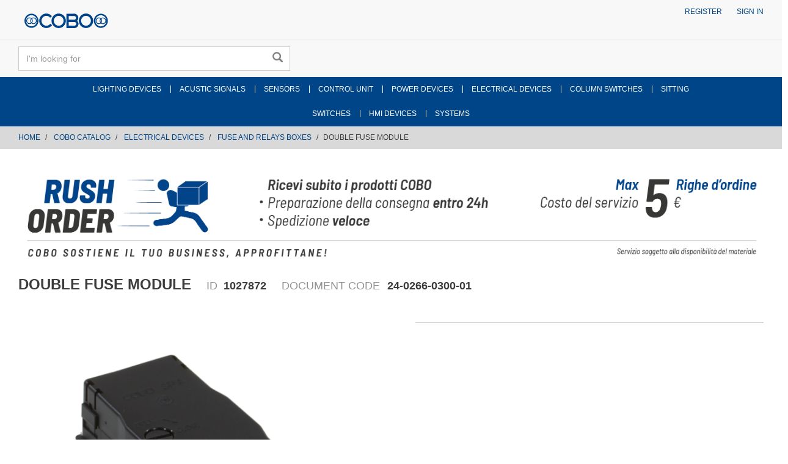

--- FILE ---
content_type: text/html;charset=UTF-8
request_url: https://store.cobogroup.net/cobo/en/EUR/COBO-CATALOG/ELECTRICAL-DEVICES/FUSE-AND-RELAYS-BOXES/DOUBLE-FUSE-MODULE/p/000000000001027872
body_size: 10127
content:
<!DOCTYPE html>
<html lang="en">
<head>
	<title>
		Double Fuse Module | 1027872</title>

	<link rel="canonical" href="https://store.cobogroup.net/cobo/en/EUR/COBO-CATALOG/ELECTRICAL-DEVICES/FUSE-AND-RELAYS-BOXES/DOUBLE-FUSE-MODULE/p/000000000001027872" />


    <link rel="alternate" hreflang="it" href="https://store.cobogroup.net/cobo/it/EUR/CATALOGO-COBO/DISPOSITIVI-ELETTRICI/SCATOLE-PORTAFUSIBILI-E-RELE%27/MODULO-DOPPIO-FUSIBILE-IR-GH-PL-/p/000000000001027872" />
                       <link rel="alternate" hreflang="en" href="https://store.cobogroup.net/cobo/en/EUR/COBO-CATALOG/ELECTRICAL-DEVICES/FUSE-AND-RELAYS-BOXES/DOUBLE-FUSE-MODULE/p/000000000001027872" />
                       <link rel="alternate" hreflang="x-default" href="https://store.cobogroup.net/cobo/it/EUR/CATALOGO-COBO/DISPOSITIVI-ELETTRICI/SCATOLE-PORTAFUSIBILI-E-RELE%27/MODULO-DOPPIO-FUSIBILE-IR-GH-PL-/p/000000000001027872" />
                    <meta http-equiv="Content-Type" content="text/html; charset=utf-8"/>
	<meta http-equiv="X-UA-Compatible" content="IE=edge">
	<meta charset="utf-8">
	<meta name="viewport" content="width=device-width, initial-scale=1, user-scalable=no">

	<meta name="keywords" content="modulo doppio fusibile ir.gh.pl.,1027872">
<meta name="description" content="Double Fuse Module | 1027872Try the quality of our best products from the COBO Group Store. Contact us now">
<meta name="robots" content="index,follow">
<link rel="shortcut icon" type="image/x-icon" media="all" href="/_ui/responsive/theme-cobo/images/favicon.ico" />
		<link rel="stylesheet" type="text/css" href="//fonts.googleapis.com/css?family=Open+Sans:400,300,300italic,400italic,600,600italic,700,700italic,800,800italic" />
<!-- Material Icons Google -->
<link href="https://fonts.googleapis.com/css?family=Material+Icons|Material+Icons+Outlined|Material+Icons+Two+Tone|Material+Icons+Round|Material+Icons+Sharp" rel="stylesheet">
<link rel="stylesheet" type="text/css" media="all" href="/wro/all_responsive.css" />
		<link rel="stylesheet" type="text/css" media="all" href="/wro/cobo_responsive.css" />
		<link rel="stylesheet" type="text/css" media="all" href="/wro/addons_responsive.css" />
	<script src="/_ui/shared/js/analyticsmediator.js"></script>
<!-- Google tag (gtag.js) -->
    <script> var googleAnalytics4TrackingId = 'G-JXHLH9WJFL'; </script>
    <script async src="https://www.googletagmanager.com/gtag/js?id=G-JXHLH9WJFL"></script>
    <script> window.dataLayer = window.dataLayer || [];
        function gtag(){dataLayer.push(arguments);} gtag('js', new Date()); gtag('config', googleAnalytics4TrackingId);
    </script>
<script>
/* Google Analytics */

var googleAnalyticsTrackingId = 'UA-141753581-3';
var _gaq = _gaq || [];
_gaq.push(['_setAccount', googleAnalyticsTrackingId]);


		_gaq.push(['_setCustomVar', 2, 'CategoryOfProduct', 'FUSE AND RELAYS BOXES', 3]);
	

(function() {
	var ga = document.createElement('script'); ga.type = 'text/javascript'; ga.async = true;
	ga.src = ('https:' == document.location.protocol ? 'https://ssl' : 'http://www') + '.google-analytics.com/ga.js';
	var s = document.getElementsByTagName('script')[0]; s.parentNode.insertBefore(ga, s);
})();


function trackAddToCart_google(productCode, quantityAdded) {
	_gaq.push(['_trackEvent', 'Cart', 'AddToCart', productCode, quantityAdded]);
}

function trackUpdateCart(productCode, initialQuantity, newQuantity) {
	if (initialQuantity != newQuantity) {
		if (initialQuantity > newQuantity) {
			_gaq.push(['_trackEvent', 'Cart', 'RemoveFromCart', productCode, initialQuantity - newQuantity]);
		} else {
			_gaq.push(['_trackEvent', 'Cart', 'AddToCart', productCode, newQuantity - initialQuantity]);
		}
	}
}

function trackRemoveFromCart(productCode, initialQuantity) {
	_gaq.push(['_trackEvent', 'Cart', 'RemoveFromCart', productCode, initialQuantity]);
}

window.mediator.subscribe('trackAddToCart', function(data) {
	if (data.productCode && data.quantity)
	{
		trackAddToCart_google(data.productCode, data.quantity);
	}
});

window.mediator.subscribe('trackUpdateCart', function(data) {
	if (data.productCode && data.initialCartQuantity && data.newCartQuantity)
	{
		trackUpdateCart(data.productCode, data.initialCartQuantity, data.newCartQuantity);
	}
});

window.mediator.subscribe('trackRemoveFromCart', function(data) {
	if (data.productCode && data.initialCartQuantity)
	{
		trackRemoveFromCart(data.productCode, data.initialCartQuantity);
	}
});
</script>





  







</head>

<body class="page-productDetails pageType-ProductPage template-pages-product-productLayout2Page  smartedit-page-uid-productDetails smartedit-page-uuid-eyJpdGVtSWQiOiJwcm9kdWN0RGV0YWlscyIsImNhdGFsb2dJZCI6ImNvYm9Db250ZW50Q2F0YWxvZyIsImNhdGFsb2dWZXJzaW9uIjoiT25saW5lIn0= smartedit-catalog-version-uuid-coboContentCatalog/Online  language-en">

	<div class="branding-mobile hidden-md hidden-lg">
			<div class="js-mobile-logo">
				</div>
		</div>
		<main data-currency-iso-code="EUR">
			<a href="#skip-to-content" class="skiptocontent" data-role="none">text.skipToContent</a>
			<a href="#skiptonavigation" class="skiptonavigation" data-role="none">text.skipToNavigation</a>

			<div class="yCmsContentSlot">
</div><header class="js-mainHeader">
	<nav class="navigation navigation--top hidden-xs hidden-sm">
		<div class="row">
			<div class="col-sm-12 col-md-4">
				<div class="nav__left js-site-logo">
					<div class="yCmsComponent yComponentWrapper">
<div class="banner__component simple-banner">
	<a href="https://store.cobogroup.de/cobodach/en/EUR"><img title=""
				alt="" src="/medias/logo-cobo-b2b-responsive.svg?context=[base64]"></a>
		</div></div></div>
			</div>
			<div class="col-sm-12 col-md-8">
				<div class="nav__right">
					<ul class="nav__links nav__links--account">
						<li class="yCmsComponent">
<a href="/cobo/en/EUR/register" class="js-register-navigation-item" title="Register">Register</a></li><li class="yCmsComponent">
<a href="/cobo/en/EUR/login" title="Sign in">Sign in</a></li><!-- Trick to have the link to sign-in page

							 <li class="liOffcanvas">
									<a href="/cobo/en/EUR/login">
											Sign in</a>
									</li>
							

							-->

                            </ul>
				</div>
			</div>
		</div>
	</nav>
	<div class="hidden-xs hidden-sm js-secondaryNavAccount collapse" id="accNavComponentDesktopOne">
		<ul class="nav__links">

		</ul>
	</div>
	<div class="hidden-xs hidden-sm js-secondaryNavCompany collapse" id="accNavComponentDesktopTwo">
		<ul class="nav__links js-nav__links">

		</ul>
	</div>
	<nav class="navigation navigation--middle js-navigation--middle">
		<div class="container-fluid">
			<div class="row">
				<div class="mobile__nav__row mobile__nav__row--table">
					<div class="mobile__nav__row--table-group">
						<div class="mobile__nav__row--table-row">
							<div class="mobile__nav__row--table-cell visible-xs hidden-sm">
								<button class="mobile__nav__row--btn btn mobile__nav__row--btn-menu js-toggle-sm-navigation"
										type="button">
									<span class="glyphicon glyphicon-align-justify"></span>
								</button>
							</div>

							<div class="mobile__nav__row--table-cell visible-xs mobile__nav__row--seperator">
								<button	class="mobile__nav__row--btn btn mobile__nav__row--btn-search js-toggle-xs-search hidden-sm hidden-md hidden-lg" type="button">
										<span class="glyphicon glyphicon-search"></span>
									</button>
								</div>

							<div class="yCmsContentSlot miniCartSlot componentContainer mobile__nav__row--table hidden-sm hidden-md hidden-lg">
</div></div>
					</div>
				</div>
			</div>
			<div class="row desktop__nav">
				<div class="nav__left col-xs-12 col-sm-6">
					<div class="row">
						<div class="col-sm-2 hidden-xs visible-sm mobile-menu">
							<button class="btn js-toggle-sm-navigation" type="button">
								<span class="glyphicon glyphicon-align-justify"></span>
							</button>
						</div>
						<div class="col-sm-10">
							<div class="site-search">
								<div class="yCmsComponent">
<div class="ui-front">
	<form name="search_form_SearchBox" method="get"
		action="/cobo/en/EUR/search/">
		<div class="input-group">
			<input type="text" id="js-site-search-input"
					class="form-control js-site-search-input" name="text" value=""
                    maxlength="100" placeholder="I&#39;m looking for"
					data-options="{
						&#034;autocompleteUrl&#034; : &#034;/cobo/en/EUR/search/autocomplete/SearchBox&#034;,
						&#034;minCharactersBeforeRequest&#034; : &#034;3&#034;,
						&#034;waitTimeBeforeRequest&#034; : &#034;500&#034;,
						&#034;displayProductImages&#034; : &#034;false&#034;
					}">
			<span class="input-group-btn"> <button class="btn btn-link js_search_button" type="submit" disabled="true">
						<span class="glyphicon glyphicon-search"></span>
					</button>
				</span>
		</div>
	</form>

</div>
</div></div>
						</div>
					</div>
				</div>
				<div class="nav__right col-xs-6 col-xs-6 hidden-xs">
					<ul class="nav__links nav__links--shop_info">
						<li>
							</li>
						<li>
							<div class="yCmsContentSlot componentContainer">
</div></li>
					</ul>
				</div>
			</div>
		</div>
	</nav>
	<a id="skiptonavigation"></a>
	<nav class="navigation navigation--bottom js_navigation--bottom js-enquire-offcanvas-navigation" role="navigation">
		<ul class="sticky-nav-top hidden-lg hidden-md js-sticky-user-group hidden-md hidden-lg">
                </ul>
		<div class="navigation__overflow">
			<ul data-trigger="#signedInUserOptionsToggle" class="nav__links nav__links--products nav__links--mobile js-userAccount-Links js-nav-collapse-body offcanvasGroup1 collapse in hidden-md hidden-lg">
                   </ul>
           	<ul class="nav__links nav__links--products js-offcanvas-links"><!--  ts-->
				<li class="auto nav__links--primary
				    	nav__links--primary-has__sub js-enquire-has-sub">
						<span class="yCmsComponent nav__link js_nav__link">
<a href="/cobo/en/EUR/COBO-CATALOG/LIGHTING-DEVICES/c/CAT_C01" title="LIGHTING DEVICES">LIGHTING DEVICES</a></span><span class="glyphicon  glyphicon-chevron-right hidden-md hidden-lg nav__link--drill__down js_nav__link--drill__down"></span>
							<div class="sub__navigation js_sub__navigation col-md-3 col-lg-2">
								<a class="sm-back js-enquire-sub-close hidden-md hidden-lg" href="#">Back</a>
								<div class="row">
									<div class="sub-navigation-section col-md-12">
													<ul class="sub-navigation-list ">
														<li class="yCmsComponent nav__link--secondary">
<a href="/cobo/en/EUR/COBO-CATALOG/LIGHTING-DEVICES/LIGHTS/c/CAT_C0101" title="LIGHTS">LIGHTS</a></li><li class="yCmsComponent nav__link--secondary">
<a href="/cobo/en/EUR/COBO-CATALOG/LIGHTING-DEVICES/HEADLAMPS/c/CAT_C0102" title="HEADLAMPS">HEADLAMPS</a></li><li class="yCmsComponent nav__link--secondary">
<a href="/cobo/en/EUR/COBO-CATALOG/LIGHTING-DEVICES/WORK-LAMPS/c/CAT_C0104" title="WORK LAMPS">WORK LAMPS</a></li><li class="yCmsComponent nav__link--secondary">
<a href="/cobo/en/EUR/COBO-CATALOG/LIGHTING-DEVICES/REFLEX-REFLECTORS-%26-PASSIVE-SIGNS/c/CAT_C0105" title="REFLEX REFLECTORS &amp; PASSIVE SIGNS">REFLEX REFLECTORS &amp; PASSIVE SIGNS</a></li><li class="yCmsComponent nav__link--secondary">
<a href="/cobo/en/EUR/COBO-CATALOG/LIGHTING-DEVICES/INSPECTION-LAMPS/c/CAT_C0106" title="INSPECTION LAMPS">INSPECTION LAMPS</a></li><li class="yCmsComponent nav__link--secondary">
<a href="/cobo/en/EUR/COBO-CATALOG/LIGHTING-DEVICES/ROOF-LAMPS/c/CAT_C0107" title="ROOF LAMPS">ROOF LAMPS</a></li><li class="yCmsComponent nav__link--secondary">
<a href="/cobo/en/EUR/COBO-CATALOG/LIGHTING-DEVICES/EMERGENCY-MARKERS/c/CAT_C0108" title="EMERGENCY MARKERS">EMERGENCY MARKERS</a></li><li class="yCmsComponent nav__link--secondary">
<a href="/cobo/en/EUR/COBO-CATALOG/LIGHTING-DEVICES/LED-STRIPS/c/CAT_C0112" title="LED STRIPS">LED STRIPS</a></li><li class="yCmsComponent nav__link--secondary">
<a href="/cobo/en/EUR/COBO-CATALOG/LIGHTING-DEVICES/ACCESSORIES/c/CAT_C0110" title="LIGHTING DEVICES ACCESSORIES">LIGHTING DEVICES ACCESSORIES</a></li><li class="yCmsComponent nav__link--secondary">
<a href="/cobo/en/EUR/COBO-CATALOG/LIGHTING-DEVICES/SPARE-PARTS/c/CAT_C0111" title="LIGHTING DEVICES SPARE PARTS">LIGHTING DEVICES SPARE PARTS</a></li></ul>
												</div>
											</div>
							</div>
						</li>
				<li class="auto nav__links--primary
				    	nav__links--primary-has__sub js-enquire-has-sub">
						<span class="yCmsComponent nav__link js_nav__link">
<a href="/cobo/en/EUR/COBO-CATALOG/ACUSTIC-SIGNALS/c/CAT_C02" title="ACUSTIC SIGNALS">ACUSTIC SIGNALS</a></span><span class="glyphicon  glyphicon-chevron-right hidden-md hidden-lg nav__link--drill__down js_nav__link--drill__down"></span>
							<div class="sub__navigation js_sub__navigation col-md-3 col-lg-2">
								<a class="sm-back js-enquire-sub-close hidden-md hidden-lg" href="#">Back</a>
								<div class="row">
									<div class="sub-navigation-section col-md-12">
													<ul class="sub-navigation-list ">
														<li class="yCmsComponent nav__link--secondary">
<a href="/cobo/en/EUR/COBO-CATALOG/ACUSTIC-SIGNALS/BUZZERS/c/CAT_C0201" title="BUZZERS">BUZZERS</a></li><li class="yCmsComponent nav__link--secondary">
<a href="/cobo/en/EUR/COBO-CATALOG/ACUSTIC-SIGNALS/ELECTRICAL-HORNS/c/CAT_C0203" title="ELECTRICAL HORNS">ELECTRICAL HORNS</a></li><li class="yCmsComponent nav__link--secondary">
<a href="/cobo/en/EUR/COBO-CATALOG/ACUSTIC-SIGNALS/HORNS/c/CAT_C0205" title="HORNS">HORNS</a></li><li class="yCmsComponent nav__link--secondary">
<a href="/cobo/en/EUR/COBO-CATALOG/ACUSTIC-SIGNALS/SPEAKERS-AND-KIT/c/CAT_C0206" title="SPEAKERS AND KIT">SPEAKERS AND KIT</a></li></ul>
												</div>
											</div>
							</div>
						</li>
				<li class="auto nav__links--primary
				    	nav__links--primary-has__sub js-enquire-has-sub">
						<span class="yCmsComponent nav__link js_nav__link">
<a href="/cobo/en/EUR/COBO-CATALOG/SENSORS/c/CAT_C03" title="SENSORS">SENSORS</a></span><span class="glyphicon  glyphicon-chevron-right hidden-md hidden-lg nav__link--drill__down js_nav__link--drill__down"></span>
							<div class="sub__navigation js_sub__navigation col-md-3 col-lg-2">
								<a class="sm-back js-enquire-sub-close hidden-md hidden-lg" href="#">Back</a>
								<div class="row">
									<div class="sub-navigation-section col-md-12">
													<ul class="sub-navigation-list ">
														<li class="yCmsComponent nav__link--secondary">
<a href="/cobo/en/EUR/COBO-CATALOG/SENSORS/ANGLE-SENSORS/c/CAT_C0301" title="ANGLE SENSORS">ANGLE SENSORS</a></li><li class="yCmsComponent nav__link--secondary">
<a href="/cobo/en/EUR/COBO-CATALOG/SENSORS/LENGTH-AND-ANGLE-MEASUREMENT-SENSORS/c/CAT_C0302" title="LENGTH AND ANGLE MEASUREMENT SENSORS">LENGTH AND ANGLE MEASUREMENT SENSORS</a></li><li class="yCmsComponent nav__link--secondary">
<a href="/cobo/en/EUR/COBO-CATALOG/SENSORS/ROTATION-SENSORS---ENCODERS/c/CAT_C0303" title="ROTATION SENSORS - ENCODERS">ROTATION SENSORS - ENCODERS</a></li><li class="yCmsComponent nav__link--secondary">
<a href="/cobo/en/EUR/COBO-CATALOG/SENSORS/PRESSURE-TRANSDUCERS/c/CAT_C0304" title="PRESSURE TRANSDUCERS">PRESSURE TRANSDUCERS</a></li><li class="yCmsComponent nav__link--secondary">
<a href="/cobo/en/EUR/COBO-CATALOG/SENSORS/LOAD-CELLS/c/CAT_C0305" title="LOAD CELLS">LOAD CELLS</a></li><li class="yCmsComponent nav__link--secondary">
<a href="/cobo/en/EUR/COBO-CATALOG/SENSORS/PROXIMITY-SENSORS/c/CAT_C0306" title="PROXIMITY SENSORS">PROXIMITY SENSORS</a></li><li class="yCmsComponent nav__link--secondary">
<a href="/cobo/en/EUR/COBO-CATALOG/SENSORS/TEMPERATURE-SENSORS/c/CAT_C0307" title="TEMPERATURE SENSORS">TEMPERATURE SENSORS</a></li><li class="yCmsComponent nav__link--secondary">
<a href="/cobo/en/EUR/COBO-CATALOG/SENSORS/LEVEL-SENSORS/c/CAT_C0308" title="LEVEL SENSORS">LEVEL SENSORS</a></li><li class="yCmsComponent nav__link--secondary">
<a href="/cobo/en/EUR/COBO-CATALOG/SENSORS/TANKS/c/CAT_C0309" title="TANKS">TANKS</a></li><li class="yCmsComponent nav__link--secondary">
<a href="/cobo/en/EUR/COBO-CATALOG/SENSORS/ACCESSORIES/c/CAT_C0314" title="SENSORS ACCESSORIES">SENSORS ACCESSORIES</a></li><li class="yCmsComponent nav__link--secondary">
<a href="/cobo/en/EUR/COBO-CATALOG/SENSORS/SPARE-PARTS/c/CAT_C0315" title="SENSORS SPARE PARTS">SENSORS SPARE PARTS</a></li></ul>
												</div>
											</div>
							</div>
						</li>
				<li class="auto nav__links--primary
				    	nav__links--primary-has__sub js-enquire-has-sub">
						<span class="yCmsComponent nav__link js_nav__link">
<a href="/cobo/en/EUR/COBO-CATALOG/CONTROL-UNIT/c/CAT_C04" title="CONTROL UNIT">CONTROL UNIT</a></span><span class="glyphicon  glyphicon-chevron-right hidden-md hidden-lg nav__link--drill__down js_nav__link--drill__down"></span>
							<div class="sub__navigation js_sub__navigation col-md-3 col-lg-2">
								<a class="sm-back js-enquire-sub-close hidden-md hidden-lg" href="#">Back</a>
								<div class="row">
									<div class="sub-navigation-section col-md-12">
													<ul class="sub-navigation-list ">
														<li class="yCmsComponent nav__link--secondary">
<a href="/cobo/en/EUR/COBO-CATALOG/CONTROL-UNIT/CONNECTIVITY-DEVICES/c/CAT_C0401" title="CONNECTIVITY DEVICES">CONNECTIVITY DEVICES</a></li><li class="yCmsComponent nav__link--secondary">
<a href="/cobo/en/EUR/COBO-CATALOG/CONTROL-UNIT/SPECIFIC-APPLICATION-CONTROLLERS/c/CAT_C0405" title="SPECIFIC APPLICATION CONTROLLERS">SPECIFIC APPLICATION CONTROLLERS</a></li><li class="yCmsComponent nav__link--secondary">
<a href="/cobo/en/EUR/COBO-CATALOG/CONTROL-UNIT/TIMERS/c/CAT_C0406" title="TIMERS">TIMERS</a></li><li class="yCmsComponent nav__link--secondary">
<a href="/cobo/en/EUR/COBO-CATALOG/CONTROL-UNIT/RELAYS-HOLDER-CONTROL-UNITS/c/CAT_C0408" title="RELAYS HOLDER CONTROL UNITS">RELAYS HOLDER CONTROL UNITS</a></li><li class="yCmsComponent nav__link--secondary">
<a href="/cobo/en/EUR/COBO-CATALOG/CONTROL-UNIT/ACCESSORIES/c/CAT_C0409" title="CONTROL UNITS ACCESSORIES">CONTROL UNITS ACCESSORIES</a></li></ul>
												</div>
											</div>
							</div>
						</li>
				<li class="auto nav__links--primary
				    	nav__links--primary-has__sub js-enquire-has-sub">
						<span class="yCmsComponent nav__link js_nav__link">
<a href="/cobo/en/EUR/COBO-CATALOG/POWER-DEVICES/c/CAT_C05" title="POWER DEVICES">POWER DEVICES</a></span><span class="glyphicon  glyphicon-chevron-right hidden-md hidden-lg nav__link--drill__down js_nav__link--drill__down"></span>
							<div class="sub__navigation js_sub__navigation col-md-3 col-lg-2">
								<a class="sm-back js-enquire-sub-close hidden-md hidden-lg" href="#">Back</a>
								<div class="row">
									<div class="sub-navigation-section col-md-12">
													<ul class="sub-navigation-list ">
														<li class="yCmsComponent nav__link--secondary">
<a href="/cobo/en/EUR/c/CAT_C0501" title="DC/DC CONVERTERS">DC/DC CONVERTERS</a></li><li class="yCmsComponent nav__link--secondary">
<a href="/cobo/en/EUR/COBO-CATALOG/POWER-DEVICES/LOW-VOLTAGE-INVERTERS/c/CAT_C0503" title="LOW VOLTAGE INVERTERS">LOW VOLTAGE INVERTERS</a></li></ul>
												</div>
											</div>
							</div>
						</li>
				<li class="auto nav__links--primary
				    	nav__links--primary-has__sub js-enquire-has-sub">
						<span class="yCmsComponent nav__link js_nav__link">
<a href="/cobo/en/EUR/COBO-CATALOG/ELECTRICAL-DEVICES/c/CAT_C06" title="ELECTRICAL DEVICES">ELECTRICAL DEVICES</a></span><span class="glyphicon  glyphicon-chevron-right hidden-md hidden-lg nav__link--drill__down js_nav__link--drill__down"></span>
							<div class="sub__navigation js_sub__navigation col-md-3 col-lg-2">
								<a class="sm-back js-enquire-sub-close hidden-md hidden-lg" href="#">Back</a>
								<div class="row">
									<div class="sub-navigation-section col-md-12">
													<ul class="sub-navigation-list ">
														<li class="yCmsComponent nav__link--secondary">
<a href="/cobo/en/EUR/COBO-CATALOG/ELECTRICAL-DEVICES/JUNCTION-BOXES/c/CAT_C0601" title="JUNCTION BOXES">JUNCTION BOXES</a></li><li class="yCmsComponent nav__link--secondary">
<a href="/cobo/en/EUR/COBO-CATALOG/ELECTRICAL-DEVICES/FUSE-AND-RELAYS-BOXES/c/CAT_C0602" title="FUSE AND RELAYS BOXES">FUSE AND RELAYS BOXES</a></li><li class="yCmsComponent nav__link--secondary">
<a href="/cobo/en/EUR/COBO-CATALOG/ELECTRICAL-DEVICES/FUSES/c/CAT_C0603" title="FUSES">FUSES</a></li><li class="yCmsComponent nav__link--secondary">
<a href="/cobo/en/EUR/COBO-CATALOG/ELECTRICAL-DEVICES/RELAYS/c/CAT_C0604" title="RELAYS">RELAYS</a></li><li class="yCmsComponent nav__link--secondary">
<a href="/cobo/en/EUR/COBO-CATALOG/ELECTRICAL-DEVICES/FLASHER-UNITS/c/CAT_C0605" title="FLASHER UNITS">FLASHER UNITS</a></li><li class="yCmsComponent nav__link--secondary">
<a href="/cobo/en/EUR/COBO-CATALOG/ELECTRICAL-DEVICES/BATTERIES/c/CAT_C0607" title="BATTERIES">BATTERIES</a></li><li class="yCmsComponent nav__link--secondary">
<a href="/cobo/en/EUR/COBO-CATALOG/ELECTRICAL-DEVICES/PIGTAILS-AND-CABLES/c/CAT_C0608" title="PIGTAILS AND CABLES">PIGTAILS AND CABLES</a></li><li class="yCmsComponent nav__link--secondary">
<a href="/cobo/en/EUR/COBO-CATALOG/ELECTRICAL-DEVICES/TERMINALS/c/CAT_C0609" title="TERMINALS">TERMINALS</a></li><li class="yCmsComponent nav__link--secondary">
<a href="/cobo/en/EUR/COBO-CATALOG/ELECTRICAL-DEVICES/CONNECTORS/c/CAT_C0610" title="CONNECTORS">CONNECTORS</a></li><li class="yCmsComponent nav__link--secondary">
<a href="/cobo/en/EUR/COBO-CATALOG/ELECTRICAL-DEVICES/SOCKETS-AND-PLUGS/c/CAT_C0611" title="SOCKETS AND PLUGS">SOCKETS AND PLUGS</a></li><li class="yCmsComponent nav__link--secondary">
<a href="/cobo/en/EUR/COBO-CATALOG/ELECTRICAL-DEVICES/WIRINGS/c/CAT_C0612" title="WIRINGS">WIRINGS</a></li><li class="yCmsComponent nav__link--secondary">
<a href="/cobo/en/EUR/COBO-CATALOG/ELECTRICAL-DEVICES/ACCESSORIES/c/CAT_C0613" title="ELECTRICAL DEVICES ACCESSORIES">ELECTRICAL DEVICES ACCESSORIES</a></li><li class="yCmsComponent nav__link--secondary">
<a href="/cobo/en/EUR/COBO-CATALOG/ELECTRICAL-DEVICES/ELECTRICS-KIT/c/CAT_C0614" title="ELECTRICS KIT">ELECTRICS KIT</a></li></ul>
												</div>
											</div>
							</div>
						</li>
				<li class="auto nav__links--primary
				    	nav__links--primary-has__sub js-enquire-has-sub">
						<span class="yCmsComponent nav__link js_nav__link">
<a href="/cobo/en/EUR/COBO-CATALOG/STEERING-COLUMN-SWITCH-AND-CONTROLS/c/CAT_C07" title="COLUMN SWITCHES">COLUMN SWITCHES</a></span><span class="glyphicon  glyphicon-chevron-right hidden-md hidden-lg nav__link--drill__down js_nav__link--drill__down"></span>
							<div class="sub__navigation js_sub__navigation col-md-3 col-lg-2">
								<a class="sm-back js-enquire-sub-close hidden-md hidden-lg" href="#">Back</a>
								<div class="row">
									<div class="sub-navigation-section col-md-12">
													<ul class="sub-navigation-list ">
														<li class="yCmsComponent nav__link--secondary">
<a href="/cobo/en/EUR/COBO-CATALOG/STEERING-COLUMN-SWITCH-AND-CONTROLS/STEERING-COLUMN-SWITCHES/c/CAT_C0703" title="STEERING COLUMN SWITCHES">STEERING COLUMN SWITCHES</a></li><li class="yCmsComponent nav__link--secondary">
<a href="/cobo/en/EUR/COBO-CATALOG/STEERING-COLUMN-SWITCH-AND-CONTROLS/SHIFTERS/c/CAT_C0704" title="SHIFTERS">SHIFTERS</a></li><li class="yCmsComponent nav__link--secondary">
<a href="/cobo/en/EUR/COBO-CATALOG/STEERING-COLUMN-SWITCH-AND-CONTROLS/WINDSHIELD-%26-WASHER-WIPERS/c/CAT_C0705" title="WINDSHIELD &amp; WASHER WIPERS">WINDSHIELD &amp; WASHER WIPERS</a></li><li class="yCmsComponent nav__link--secondary">
<a href="/cobo/en/EUR/COBO-CATALOG/STEERING-COLUMN-SWITCH-AND-CONTROLS/STEERING-COLUMN-SWITCHES---SHIFTERS/c/CAT_C0706" title="STEERING COLUMN SWITCHES - SHIFTERS">STEERING COLUMN SWITCHES - SHIFTERS</a></li><li class="yCmsComponent nav__link--secondary">
<a href="/cobo/en/EUR/COBO-CATALOG/STEERING-COLUMN-SWITCH-AND-CONTROLS/STEERING-COLUMN-SWITCHES---WIPERS/c/CAT_C0707" title="STEERING COLUMN SWITCHES - WIPERS">STEERING COLUMN SWITCHES - WIPERS</a></li></ul>
												</div>
											</div>
							</div>
						</li>
				<li class="auto nav__links--primary
				    	nav__links--primary-has__sub js-enquire-has-sub">
						<span class="glyphicon  glyphicon-chevron-right hidden-md hidden-lg nav__link--drill__down js_nav__link--drill__down"></span>
							<div class="sub__navigation js_sub__navigation col-md-3 col-lg-2">
								<a class="sm-back js-enquire-sub-close hidden-md hidden-lg" href="#">Back</a>
								<div class="row">
									<div class="sub-navigation-section col-md-12">
													<ul class="sub-navigation-list ">
														</ul>
												</div>
											</div>
							</div>
						</li>
				<li class="auto nav__links--primary
				    	nav__links--primary-has__sub js-enquire-has-sub">
						<span class="yCmsComponent nav__link js_nav__link">
<a href="/cobo/en/EUR/COBO-CATALOG/SITTING/c/CAT_C09" title="SITTING">SITTING</a></span><span class="glyphicon  glyphicon-chevron-right hidden-md hidden-lg nav__link--drill__down js_nav__link--drill__down"></span>
							<div class="sub__navigation js_sub__navigation col-md-3 col-lg-2">
								<a class="sm-back js-enquire-sub-close hidden-md hidden-lg" href="#">Back</a>
								<div class="row">
									<div class="sub-navigation-section col-md-12">
									    		<ul class="sub-navigation-list ">
										        	<li class="yCmsComponent nav__link--secondary">
<a href="/cobo/en/EUR/COBO-CATALOG/SITTING/DRIVER-SEATS/c/CAT_C0901" title="DRIVER SEATS">DRIVER SEATS</a></li><li class="yCmsComponent nav__link--secondary">
<a href="/cobo/en/EUR/COBO-CATALOG/SITTING/INSTRUCTOR-SEATS/c/CAT_C0902" title="INSTRUCTOR SEATS">INSTRUCTOR SEATS</a></li><li class="yCmsComponent nav__link--secondary">
<a href="/cobo/en/EUR/COBO-CATALOG/SITTING/SUSPENSIONS-AND-RUNNERS/c/CAT_C0904" title="SUSPENSIONS AND RUNNERS">SUSPENSIONS AND RUNNERS</a></li><li class="yCmsComponent nav__link--secondary">
<a href="/cobo/en/EUR/COBO-CATALOG/SITTING/SPARE-PARTS/c/CAT_C0908" title="SEATS SPARE PARTS">SEATS SPARE PARTS</a></li></ul>
											</div>
									    </div>
							</div>
						</li>
				<div class="divider"></div>
					<li class="auto nav__links--primary
				    	
					             nav__links--second_line_start
					         nav__links--primary-has__sub js-enquire-has-sub">
						<span class="yCmsComponent nav__link js_nav__link">
<a href="/cobo/en/EUR/COBO-CATALOG/SWITCHES/c/CAT_C10" title="SWITCHES">SWITCHES</a></span><span class="glyphicon  glyphicon-chevron-right hidden-md hidden-lg nav__link--drill__down js_nav__link--drill__down"></span>
							<div class="sub__navigation js_sub__navigation col-md-3 col-lg-2">
								<a class="sm-back js-enquire-sub-close hidden-md hidden-lg" href="#">Back</a>
								<div class="row">
									<div class="sub-navigation-section col-md-12">
													<ul class="sub-navigation-list ">
														<li class="yCmsComponent nav__link--secondary">
<a href="/cobo/en/EUR/COBO-CATALOG/SWITCHES/BATTERY-MAIN-SWITCHES/c/CAT_C1001" title="BATTERY MAIN SWITCHES">BATTERY MAIN SWITCHES</a></li><li class="yCmsComponent nav__link--secondary">
<a href="/cobo/en/EUR/COBO-CATALOG/SWITCHES/ROCKER-SWITCHES/c/CAT_C1002" title="ROCKER SWITCHES">ROCKER SWITCHES</a></li><li class="yCmsComponent nav__link--secondary">
<a href="/cobo/en/EUR/COBO-CATALOG/SWITCHES/ROCKER-SWITCHES-BUTTONS/c/CAT_C1003" title="ROCKER SWITCHES BUTTONS">ROCKER SWITCHES BUTTONS</a></li><li class="yCmsComponent nav__link--secondary">
<a href="/cobo/en/EUR/COBO-CATALOG/SWITCHES/LENS-FOR-ROCKER-SWITCHES/c/CAT_C1004" title="LENS FOR ROCKER SWITCHES">LENS FOR ROCKER SWITCHES</a></li><li class="yCmsComponent nav__link--secondary">
<a href="/cobo/en/EUR/COBO-CATALOG/SWITCHES/PUSH-BUTTON-SWITCHES/c/CAT_C1005" title="PUSH BUTTON SWITCHES">PUSH BUTTON SWITCHES</a></li><li class="yCmsComponent nav__link--secondary">
<a href="/cobo/en/EUR/COBO-CATALOG/SWITCHES/IGNITION-SWITCHES/c/CAT_C1006" title="IGNITION SWITCHES">IGNITION SWITCHES</a></li><li class="yCmsComponent nav__link--secondary">
<a href="/cobo/en/EUR/COBO-CATALOG/SWITCHES/KEY-FOR-IGNITION-SWITCHES/c/CAT_C1007" title="KEY FOR IGNITION SWITCHES">KEY FOR IGNITION SWITCHES</a></li><li class="yCmsComponent nav__link--secondary">
<a href="/cobo/en/EUR/COBO-CATALOG/SWITCHES/ROTARY-SWITCHES/c/CAT_C1008" title="ROTARY SWITCHES">ROTARY SWITCHES</a></li><li class="yCmsComponent nav__link--secondary">
<a href="/cobo/en/EUR/COBO-CATALOG/SWITCHES/PTO-CONTROL/c/CAT_C1009" title="PTO CONTROL">PTO CONTROL</a></li><li class="yCmsComponent nav__link--secondary">
<a href="/cobo/en/EUR/COBO-CATALOG/SWITCHES/ACCESSORIES/c/CAT_C1010" title="SWITCHES ACCESSORIES">SWITCHES ACCESSORIES</a></li><li class="yCmsComponent nav__link--secondary">
<a href="/cobo/en/EUR/COBO-CATALOG/SWITCHES/SPARE-PARTS/c/CAT_C1011" title="SWITCHES SPARE PARTS">SWITCHES SPARE PARTS</a></li></ul>
												</div>
											</div>
							</div>
						</li>
				<li class="auto nav__links--primary
				    	nav__links--primary-has__sub js-enquire-has-sub">
						<span class="yCmsComponent nav__link js_nav__link">
<a href="/cobo/en/EUR/COBO-CATALOG/HMI-DEVICES/c/CAT_C11" title="HMI DEVICES">HMI DEVICES</a></span><span class="glyphicon  glyphicon-chevron-right hidden-md hidden-lg nav__link--drill__down js_nav__link--drill__down"></span>
							<div class="sub__navigation js_sub__navigation col-md-3 col-lg-2">
								<a class="sm-back js-enquire-sub-close hidden-md hidden-lg" href="#">Back</a>
								<div class="row">
									<div class="sub-navigation-section col-md-12">
													<ul class="sub-navigation-list ">
														<li class="yCmsComponent nav__link--secondary">
<a href="/cobo/en/EUR/COBO-CATALOG/HMI-DEVICES/INSTRUMENTS-AND-CLUSTERS/c/CAT_C1102" title="INSTRUMENTS AND CLUSTERS">INSTRUMENTS AND CLUSTERS</a></li><li class="yCmsComponent nav__link--secondary">
<a href="/cobo/en/EUR/COBO-CATALOG/HMI-DEVICES/CAMERAS/c/CAT_C1103" title="CAMERAS">CAMERAS</a></li><li class="yCmsComponent nav__link--secondary">
<a href="/cobo/en/EUR/COBO-CATALOG/HMI-DEVICES/KEYPADS/c/CAT_C1104" title="KEYPADS">KEYPADS</a></li><li class="yCmsComponent nav__link--secondary">
<a href="/cobo/en/EUR/COBO-CATALOG/HMI-DEVICES/WARNING-LIGHTS/c/CAT_C1108" title="WARNING LIGHTS">WARNING LIGHTS</a></li><li class="yCmsComponent nav__link--secondary">
<a href="/cobo/en/EUR/COBO-CATALOG/HMI-DEVICES/ACCESSORIES/c/CAT_C1109" title="HMI DEVICES ACCESSORIES">HMI DEVICES ACCESSORIES</a></li></ul>
												</div>
											</div>
							</div>
						</li>
				<li class="auto nav__links--primary
				    	nav__links--primary-has__sub js-enquire-has-sub">
						<span class="glyphicon  glyphicon-chevron-right hidden-md hidden-lg nav__link--drill__down js_nav__link--drill__down"></span>
							<div class="sub__navigation js_sub__navigation col-md-3 col-lg-2">
								<a class="sm-back js-enquire-sub-close hidden-md hidden-lg" href="#">Back</a>
								<div class="row">
									<div class="sub-navigation-section col-md-12">
													<ul class="sub-navigation-list ">
														</ul>
												</div>
											</div>
							</div>
						</li>
				<li class="auto nav__links--primary
				    	nav__links--primary-has__sub js-enquire-has-sub">
						<span class="yCmsComponent nav__link js_nav__link">
<a href="/cobo/en/EUR/COBO-CATALOG/SYSTEMS/c/CAT_C13" title="SYSTEMS">SYSTEMS</a></span><span class="glyphicon  glyphicon-chevron-right hidden-md hidden-lg nav__link--drill__down js_nav__link--drill__down"></span>
							<div class="sub__navigation js_sub__navigation col-md-3 col-lg-2">
								<a class="sm-back js-enquire-sub-close hidden-md hidden-lg" href="#">Back</a>
								<div class="row">
									<div class="sub-navigation-section col-md-12">
													<ul class="sub-navigation-list ">
														<li class="yCmsComponent nav__link--secondary">
<a href="/cobo/en/EUR/COBO-CATALOG/SYSTEMS/KIT/c/CAT_C1302" title="KIT">KIT</a></li></ul>
												</div>
											</div>
							</div>
						</li>
				<li class="auto nav__links--primary
				    	">
						</li>
				<li class="auto nav__links--primary
				    	nav__links--primary-has__sub js-enquire-has-sub">
						<span class="glyphicon  glyphicon-chevron-right hidden-md hidden-lg nav__link--drill__down js_nav__link--drill__down"></span>
							<div class="sub__navigation js_sub__navigation col-md-3 col-lg-2">
								<a class="sm-back js-enquire-sub-close hidden-md hidden-lg" href="#">Back</a>
								<div class="row">
									<div class="sub-navigation-section col-md-12">
													<ul class="sub-navigation-list ">
														</ul>
												</div>
											</div>
							</div>
						</li>
				<li class="auto nav__links--primary
				    	">
						</li>
				</ul>
		</div>
	</nav>
 <div class="breadcrumb-section">
		<ol class="breadcrumb">
	<li>
		<a href="/cobo/en/EUR/">Home</a>
	</li>

	<li>
					<a href="/cobo/en/EUR/COBO-CATALOG/c/1">COBO CATALOG</a>
				</li>
			<li>
					<a href="/cobo/en/EUR/COBO-CATALOG/ELECTRICAL-DEVICES/c/CAT_C06">ELECTRICAL DEVICES</a>
				</li>
			<li>
					<a href="/cobo/en/EUR/COBO-CATALOG/ELECTRICAL-DEVICES/FUSE-AND-RELAYS-BOXES/c/CAT_C0602">FUSE AND RELAYS BOXES</a>
				</li>
			<li class="active">DOUBLE FUSE MODULE</li>
			</ol>
</div>
</header>

<div class="yCmsContentSlot container-fluid">
<div class="banner__component simple-banner">
	<img title="Banner-Rush-Order-2020-05-13 (1).png" alt="Banner-Rush-Order-2020-05-13 (1).png"
				src="/medias/Banner-Rush-Order-2020-05-13-1-.png?context=[base64]">
		</div></div><a id="skip-to-content"></a>
		
			<div class="main__inner-wrapper">
				<div class="global-alerts js-global-alerts">
</div>


<div id="js-blocked-orders-popup-container" style="display:none" data-displayBlockedOrdersPopup="" data-title="Warning" >
</div>

<div style="display:none">
    <p id="blocked-orders-popup-text1">Some Orders have been Blocked</p>
    <p id="blocked-orders-popup-text2">For additional information, <br> you can check orders on the <b>dedicated page</b></p>
    <p id="blocked-orders-popup-btn-text">ORDER HISTORY</p>
    <p id="blocked-orders-popup-text3">or contact the <b>Customer Service</b></p>
    <p id="blocked-orders-popup-email-text">orders.aftermarket@it.cobogroup.net</p>
    <p id="blocked-orders-popup-phone-text">+39&nbsp;0309045&nbsp;800</p>
</div><!-- Messaggio di errore per le quantitÃ  ordinate superiori allo stock -->
				<div class="product-details page-title">
	<div class="name">
			<h1>
				DOUBLE FUSE MODULE<span class="sku">
					ID
				</span>
				<span class="code">
					



1027872
</span>
				<span class="sku" style="text-transform: Uppercase">
						Document code</span>
					<span class="code">
						24-0266-0300-01</span>
				</h1>
		</div>
	</div>
<div class="row">
	<div class="col-xs-10 col-xs-push-1 col-sm-6 col-sm-push-0 col-lg-4">
		<div class="image-gallery js-gallery">
<!-- 	<span class="image-gallery__zoom-icon glyphicon glyphicon-resize-full"></span>
 -->    <div class="carousel image-gallery__image js-gallery-image">
                <div class="item">
	                        <a class="elem" href="//gkjbrshdaigo6ozjitli4k1.blob.core.windows.net/hybris/master/images/1200Wx1200H/24.0266.0300_FT_AXO.png" data-lcl-thumb="//gkjbrshdaigo6ozjitli4k1.blob.core.windows.net/hybris/master/images/96Wx96H/24.0266.0300_FT_AXO.png" 
	                        	data-lcl-txt="Axonometric photo" >
	                            <img class="lazyOwl" data-src="//gkjbrshdaigo6ozjitli4k1.blob.core.windows.net/hybris/master/images/1200Wx1200H/24.0266.0300_FT_AXO.png"
	                                 
	                                 alt="DOUBLE FUSE MODULE" >                               
	                        </a>
	                    	<div class="cobo-description">Axonometric photo</div>
						</div>
					<div class="item">
	                        <a class="elem" href="//gkjbrshdaigo6ozjitli4k1.blob.core.windows.net/hybris/master/images/1200Wx1200H/24.0266.0300_DS_GRP.png" data-lcl-thumb="//gkjbrshdaigo6ozjitli4k1.blob.core.windows.net/hybris/master/images/96Wx96H/24.0266.0300_DS_GRP.png" 
	                        	data-lcl-txt="Front side view drawing" >
	                            <img class="lazyOwl" data-src="//gkjbrshdaigo6ozjitli4k1.blob.core.windows.net/hybris/master/images/1200Wx1200H/24.0266.0300_DS_GRP.png"
	                                 
	                                 alt="DOUBLE FUSE MODULE" >                               
	                        </a>
	                    	<div class="cobo-description">Front side view drawing</div>
						</div>
					<div class="item">
	                        <a class="elem" href="//gkjbrshdaigo6ozjitli4k1.blob.core.windows.net/hybris/master/images/1200Wx1200H/24.0266.0300_DS_FOR.png" data-lcl-thumb="//gkjbrshdaigo6ozjitli4k1.blob.core.windows.net/hybris/master/images/96Wx96H/24.0266.0300_DS_FOR.png" 
	                        	data-lcl-txt="Fixing hole drawing" >
	                            <img class="lazyOwl" data-src="//gkjbrshdaigo6ozjitli4k1.blob.core.windows.net/hybris/master/images/1200Wx1200H/24.0266.0300_DS_FOR.png"
	                                 
	                                 alt="DOUBLE FUSE MODULE" >                               
	                        </a>
	                    	<div class="cobo-description">Fixing hole drawing</div>
						</div>
					</div>
			<div class="carousel gallery-carousel js-gallery-carousel hidden-xs hidden-sm">


    <a href="//gkjbrshdaigo6ozjitli4k1.blob.core.windows.net/hybris/master/images/1200Wx1200H/24.0266.0300_FT_AXO.png" data-lcl-thumb="//gkjbrshdaigo6ozjitli4k1.blob.core.windows.net/hybris/master/images/96Wx96H/24.0266.0300_FT_AXO.png" 
	                        	data-lcl-txt="Axonometric photo" class="item coboThumb"> <img class="lazyOwl" data-src="//gkjbrshdaigo6ozjitli4k1.blob.core.windows.net/hybris/master/images/96Wx96H/24.0266.0300_FT_AXO.png" alt="DOUBLE FUSE MODULE"></a>
    <a href="//gkjbrshdaigo6ozjitli4k1.blob.core.windows.net/hybris/master/images/1200Wx1200H/24.0266.0300_DS_GRP.png" data-lcl-thumb="//gkjbrshdaigo6ozjitli4k1.blob.core.windows.net/hybris/master/images/96Wx96H/24.0266.0300_DS_GRP.png" 
	                        	data-lcl-txt="Front side view drawing" class="item coboThumb"> <img class="lazyOwl" data-src="//gkjbrshdaigo6ozjitli4k1.blob.core.windows.net/hybris/master/images/96Wx96H/24.0266.0300_DS_GRP.png" alt="DOUBLE FUSE MODULE"></a>
    <a href="//gkjbrshdaigo6ozjitli4k1.blob.core.windows.net/hybris/master/images/1200Wx1200H/24.0266.0300_DS_FOR.png" data-lcl-thumb="//gkjbrshdaigo6ozjitli4k1.blob.core.windows.net/hybris/master/images/96Wx96H/24.0266.0300_DS_FOR.png" 
	                        	data-lcl-txt="Fixing hole drawing" class="item coboThumb"> <img class="lazyOwl" data-src="//gkjbrshdaigo6ozjitli4k1.blob.core.windows.net/hybris/master/images/96Wx96H/24.0266.0300_DS_FOR.png" alt="DOUBLE FUSE MODULE"></a>
    </div>
</div>
</div>
	<div class="clearfix hidden-sm hidden-md hidden-lg"></div>
	<div class="col-sm-6 col-lg-8">
		<div class="product-main-info">
			<div class="row">
				<div class="col-lg-6">
					<div class="product-details">
						<div class="bundle">
	</div>
<div class="description">
						</div>
					</div>
				</div>

				<div class="col-sm-12 col-md-9 col-lg-6">
					<div class="yCmsContentSlot page-details-variants-select">
<div class="yCmsComponent yComponentWrapper page-details-variants-select-component">
</div></div><div class="yCmsContentSlot page-details-variants-select">
<div class="yCmsComponent yComponentWrapper page-details-add-to-cart-component">
<div class="addtocart-component">

    <div class="actions">
        <div class="AddToCart-AddToCartAction" data-index="1" class="">
			</div>
	<div class="AddToCart-PickUpInStoreAction" data-index="2" class="">
			</div>
	</div>
</div>
</div></div></div>
			</div>
		</div>
	</div>
</div><div class="yCmsContentSlot productDetailsPageSectionCrossSelling">
<div class="yCmsComponent productDetailsPageSectionCrossSelling-component">
<div class="content"><p><span style="font-size:11pt"><span style="line-height:115%"><span style="font-family:&#39;calibri&#39; , sans-serif"><span style="font-size:9pt"><span style="line-height:115%">          <em><span style="font-family:&#39;calibri&#39; , &#39;sans-serif&#39;">The image shown here is for illustrative purposes only.</span></em></span></span></span></span></span></p></div></div></div><div class="yCmsContentSlot productDetailsPageSection3">
<div class="yCmsComponent productDetailsPageSection3-component">
<div class="carousel-component">

			<div class="headline" style="font-weight:bold; text-transform:uppercase;">YOU MAY ALSO LIKE...</div>

			<div class="carousel js-owl-carousel js-owl-lazy-reference js-owl-carousel-reference">
				
				<div id="quickViewTitle" class="quickView-header display-none">
					<div class="headline">		
						<span class="headline-text">Select Options</span>
					</div>
				</div>
				
				<div class="item">
						<a href="/cobo/en/EUR/COBO-CATALOG/ELECTRICAL-DEVICES/FUSE-AND-RELAYS-BOXES/BASE-MODULE/p/000000000001027866" data-quickview-title="Select Options</span>">
                            <div class="thumb">
                                <img class="item lazyOwl" data-src="//gkjbrshdaigo6ozjitli4k1.blob.core.windows.net/hybris/master/images/1200Wx1200H/24.0266.0100_FT_AXO.png" alt="BASE MODULE" title="BASE MODULE">
			</div>
						 
                            <div class="item-name">BASE MODULE</div>
                            </a>

					</div>
				<div class="item">
						<a href="/cobo/en/EUR/COBO-CATALOG/ELECTRICAL-DEVICES/FUSE-AND-RELAYS-BOXES/FUSE-%2B-RELAY-MODULE/p/000000000001027869" data-quickview-title="Select Options</span>">
                            <div class="thumb">
                                <img class="item lazyOwl" data-src="//gkjbrshdaigo6ozjitli4k1.blob.core.windows.net/hybris/master/images/1200Wx1200H/24.0266.0200_FT_AXO.png" alt="FUSE + RELAY MODULE" title="FUSE + RELAY MODULE">
			</div>
						 
                            <div class="item-name">FUSE + RELAY MODULE</div>
                            </a>

					</div>
				<div class="item">
						<a href="/cobo/en/EUR/COBO-CATALOG/ELECTRICAL-DEVICES/FUSE-AND-RELAYS-BOXES/2-FUSE-HOLDER-TERMINAL/p/000000000001027896" data-quickview-title="Select Options</span>">
                            <div class="thumb">
                                <img class="item lazyOwl" data-src="//gkjbrshdaigo6ozjitli4k1.blob.core.windows.net/hybris/master/images/1200Wx1200H/24.045.000_FT_AXO.png" alt="2-FUSE HOLDER TERMINAL" title="2-FUSE HOLDER TERMINAL">
			</div>
						 
                            <div class="item-name">2-FUSE HOLDER TERMINAL</div>
                            </a>

					</div>
				<div class="item">
						<a href="/cobo/en/EUR/COBO-CATALOG/ELECTRICAL-DEVICES/FUSE-AND-RELAYS-BOXES/COMPL-3A-DIODE-HOLDER/p/000000000001029894" data-quickview-title="Select Options</span>">
                            <div class="thumb">
                                <img class="item lazyOwl" data-src="//gkjbrshdaigo6ozjitli4k1.blob.core.windows.net/hybris/master/images/1200Wx1200H/30.14.04774_FT_AXO.png" alt="COMPL. 3A DIODE HOLDER" title="COMPL. 3A DIODE HOLDER">
			</div>
						 
                            <div class="item-name">COMPL. 3A DIODE HOLDER</div>
                            </a>

					</div>
				<div class="item">
						<a href="/cobo/en/EUR/COBO-CATALOG/ELECTRICAL-DEVICES/FUSE-AND-RELAYS-BOXES/DIODE-HOLDER-CASE/p/000000000001029892" data-quickview-title="Select Options</span>">
                            <div class="thumb">
                                <img class="item lazyOwl" data-src="//gkjbrshdaigo6ozjitli4k1.blob.core.windows.net/hybris/master/images/1200Wx1200H/30.14.04774_FT_AXO.png" alt="DIODE HOLDER CASE" title="DIODE HOLDER CASE">
			</div>
						 
                            <div class="item-name">DIODE HOLDER CASE</div>
                            </a>

					</div>
				<div class="item">
						<a href="/cobo/en/EUR/COBO-CATALOG/ELECTRICAL-DEVICES/FUSE-AND-RELAYS-BOXES/12-WAY-LAMELLAR-VALVE-HOLDER/p/000000000001028022" data-quickview-title="Select Options</span>">
                            <div class="thumb">
                                <img class="item lazyOwl" data-src="//gkjbrshdaigo6ozjitli4k1.blob.core.windows.net/hybris/master/images/1200Wx1200H/24.223.000_FT_AXO.png" alt="12-WAY LAMELLAR VALVE HOLDER" title="12-WAY LAMELLAR VALVE HOLDER">
			</div>
						 
                            <div class="item-name">12-WAY LAMELLAR VALVE HOLDER</div>
                            </a>

					</div>
				<div class="item">
						<a href="/cobo/en/EUR/COBO-CATALOG/ELECTRICAL-DEVICES/FUSE-AND-RELAYS-BOXES/6-WAY-LAMELLAR-VALVE-HOLDER/p/000000000001028019" data-quickview-title="Select Options</span>">
                            <div class="thumb">
                                <img class="item lazyOwl" data-src="//gkjbrshdaigo6ozjitli4k1.blob.core.windows.net/hybris/master/images/1200Wx1200H/24.222.000_FT_AXO.png" alt="6-WAY LAMELLAR VALVE HOLDER" title="6-WAY LAMELLAR VALVE HOLDER">
			</div>
						 
                            <div class="item-name">6-WAY LAMELLAR VALVE HOLDER</div>
                            </a>

					</div>
				<div class="item">
						<a href="/cobo/en/EUR/COBO-CATALOG/ELECTRICAL-DEVICES/FUSE-AND-RELAYS-BOXES/FUSE-HOLDER-TERMINAL/p/000000000001027975" data-quickview-title="Select Options</span>">
                            <div class="thumb">
                                <img class="item lazyOwl" data-src="//gkjbrshdaigo6ozjitli4k1.blob.core.windows.net/hybris/master/images/1200Wx1200H/24.200.000_FT_AXO.png" alt="FUSE HOLDER TERMINAL" title="FUSE HOLDER TERMINAL">
			</div>
						 
                            <div class="item-name">FUSE HOLDER TERMINAL</div>
                            </a>

					</div>
				<div class="item">
						<a href="/cobo/en/EUR/COBO-CATALOG/ELECTRICAL-DEVICES/FUSE-AND-RELAYS-BOXES/FUSE-HOLDER-TERMINAL/p/000000000001027971" data-quickview-title="Select Options</span>">
                            <div class="thumb">
                                <img class="item lazyOwl" data-src="//gkjbrshdaigo6ozjitli4k1.blob.core.windows.net/hybris/master/images/1200Wx1200H/24.200.000_FT_AXO.png" alt="FUSE HOLDER TERMINAL" title="FUSE HOLDER TERMINAL">
			</div>
						 
                            <div class="item-name">FUSE HOLDER TERMINAL</div>
                            </a>

					</div>
				<div class="item">
						<a href="/cobo/en/EUR/COBO-CATALOG/ELECTRICAL-DEVICES/FUSE-AND-RELAYS-BOXES/FUSE-HOLDER-TERMINAL/p/000000000001027994" data-quickview-title="Select Options</span>">
                            <div class="thumb">
                                <img class="item lazyOwl" data-src="//gkjbrshdaigo6ozjitli4k1.blob.core.windows.net/hybris/master/images/1200Wx1200H/24.200.002_FT_AXO.png" alt="FUSE HOLDER TERMINAL" title="FUSE HOLDER TERMINAL">
			</div>
						 
                            <div class="item-name">FUSE HOLDER TERMINAL</div>
                            </a>

					</div>
				</div>
		</div>
	</div></div><div class="yCmsContentSlot productDetailsPageSectionUpSelling">
</div><div class="tabs js-tabs tabs-responsive">
	<div class="tabhead">
	<a href="">Specs</a> <span class="glyphicon"></span>
</div>
<div class="tabbody">
	<div class="container-lg">
		<div class="row">
			<div class="col-md-6 col-lg-4">
				<div class="tab-container">
					<div class="product-classifications">
	<table class="table">
            <tbody>
                <tr>
	                            <td class="attrib">NR OF FUSES</td>
	                                <td>
	                                	2</td>
                            	</tr>
                        <tr>
	                            <td class="attrib">SUPPLIED WITH FUSES</td>
	                                <td>
	                                	NO</td>
                            	</tr>
                        <tr>
	                            <td class="attrib">NUMBER OF RELAYS</td>
	                                <td>
	                                	1</td>
                            	</tr>
                        <tr>
	                            <td class="attrib">TYPE OF FUSES</td>
	                                <td>
	                                	BLADE</td>
                            	</tr>
                        <tr>
	                            <td class="attrib">HOUSING COLOR</td>
	                                <td>
	                                	BLACK</td>
                            	</tr>
                        <tr>
	                            <td class="attrib">HOUSING MATERIAL</td>
	                                <td>
	                                	PLASTIC</td>
                            	</tr>
                        </tbody>
        </table>
	</div></div>
			</div>
		</div>
	</div>
</div>

<div class="tabhead">
	<a href=""><h2 class="cobo-product-details-tab">Product Details</h2></a> <span class="glyphicon"></span>
</div>
<div class="tabbody">
	<div class="container-lg">
		<div class="row">
			<div class="col-md-6 col-lg-4">
				<div class="tab-container">
					<div class="tab-details">
	<p>
			Blade fuse box 1027872 holds 2 fuses and 1 relay. The box features a black plastic body.<p>
	</div></div>
			</div>
		</div>
	</div>
</div>

</div>
</div>

			<footer>
    <div class="container-fluid">
	    <div class="footer__top">
	        <div class="row">
	            <div class="footer__left col-xs-12 col-sm-12 col-md-9">
	                <div class="row">
	                	<div class="footer__nav--container col-xs-12 col-sm-3">
		                	       <div class="title"></div>
	                               <ul class="footer__nav--links">
	                                   <li class="yCmsComponent footer__link">
<a href="https://www.facebook.com/cobogroup" title="Facebook" target="_blank" rel="noopener noreferrer">Facebook</a></li><li class="yCmsComponent footer__link">
<a href="https://instagram.com/cobo_group?igshid&#61;1v4rv0djm465d" title="Instagram" target="_blank" rel="noopener noreferrer">Instagram</a></li><li class="yCmsComponent footer__link">
<a href="https://www.linkedin.com/company/3759897" title="Linked In" target="_blank" rel="noopener noreferrer">Linked In</a></li></ul>
	                		   </div>
						    <div class="footer__nav--container col-xs-12 col-sm-3">
		                	       <div class="title"></div>
	                               <ul class="footer__nav--links">
	                                   <li class="yCmsComponent footer__link">
<a href="https://twitter.com/COBOgroup" title="Twitter" target="_blank" rel="noopener noreferrer">Twitter</a></li><li class="yCmsComponent footer__link">
<a href="https://www.youtube.com/channel/UC--NpV77rh0dqU6l2RhC-tg/feed" title="YouTube" target="_blank" rel="noopener noreferrer">YouTube</a></li><li class="yCmsComponent footer__link">
<a href="https://www.cobogroup.net/" title="cobogroup.net" target="_blank" rel="noopener noreferrer">cobogroup.net</a></li></ul>
	                		   </div>
						    <div class="footer__nav--container col-xs-12 col-sm-3">
		                	       <div class="title"></div>
	                               <ul class="footer__nav--links">
	                                   <li class="yCmsComponent footer__link">
<a href="/cobo/en/EUR/termsAndConditions" title="Terms &amp; Conditions">Terms &amp; Conditions</a></li><li class="yCmsComponent footer__link">
<a href="/cobo/en/EUR/privacyPolicy" title="Privacy Policy">Privacy Policy</a></li><li class="yCmsComponent footer__link">
<a href="/cobo/en/EUR/cookiePolicy" title="Cookie Policy">Cookie Policy</a></li><li class="yCmsComponent footer__link">
<a href="/cobo/en/EUR/Contatti" title="Contacts">Contacts</a></li></ul>
	                		   </div>
						    </div>
	           </div>
	           <div class="footer__right col-xs-12 col-md-3">
	               <div class="row">
	                       <div class="col-xs-6 col-md-6 footer__dropdown">
	                           <form id="lang-form" action="/cobo/en/EUR/_s/language" method="post"><div class="form-group">
			<label class="control-label sr-only" for="lang-selector">text.language</label>

			<select name="code" id="lang-selector" class="form-control">
					<option value="it" lang="it">
									Italiano</option>
							<option value="en" selected="selected"
									lang="en">English</option>
							</select>
			</div>
	<div>
<input type="hidden" name="CSRFToken" value="581c8247-82a3-4c9d-b3c8-8e7cbf89198c" />
</div></form></div>
	                       <div class="col-xs-6 col-md-6 footer__dropdown">
	                           </div>
	                   </div>
	               </div>
	        </div>
	    </div>
	</div>
	
	<div class="footer__bottom">
	    <div class="footer__copyright">

	        <div class="container">
                Copyright © 2026 COBO SPA. All rights reserved.</div>
	    </div>
	</div>
</footer>

</main>

				 <div id="loadingSpinner" style="display:none;">

                                    <div class="spinner-border text-dark" role="status">
                                        <span class="visually-hidden"></span>
                                    </div>
                                </div>

	<form name="accessiblityForm">
		<input type="hidden" id="accesibility_refreshScreenReaderBufferField" name="accesibility_refreshScreenReaderBufferField" value=""/>
	</form>
	<div id="ariaStatusMsg" class="skip" role="status" aria-relevant="text" aria-live="polite"></div>

	<script>
		/*<![CDATA[*/
		
		var ACC = { config: {} };
			ACC.config.contextPath = '';
			ACC.config.encodedContextPath = '\/cobo\/en\/EUR';
			ACC.config.commonResourcePath = '\/_ui\/responsive\/common';
			ACC.config.themeResourcePath = '\/_ui\/responsive\/theme-cobo';
			ACC.config.siteResourcePath = '\/_ui\/responsive\/site-cobo';
			ACC.config.rootPath = '\/_ui\/responsive';
			ACC.config.CSRFToken = '581c8247-82a3-4c9d-b3c8-8e7cbf89198c';
			ACC.pwdStrengthVeryWeak = 'Very weak';
			ACC.pwdStrengthWeak = 'Weak';
			ACC.pwdStrengthMedium = 'Medium';
			ACC.pwdStrengthStrong = 'Strong';
			ACC.pwdStrengthVeryStrong = 'Very strong';
			ACC.pwdStrengthUnsafePwd = 'password.strength.unsafepwd';
			ACC.pwdStrengthTooShortPwd = 'Too short';
			ACC.pwdStrengthMinCharText = 'Minimum length is %d characters';
			ACC.accessibilityLoading = 'Loading... Please wait...';
			ACC.accessibilityStoresLoaded = 'Stores loaded';
			ACC.config.googleApiKey='';
			ACC.config.googleApiVersion='3.7';

			
			ACC.autocompleteUrl = '\/cobo\/en\/EUR\/search\/autocompleteSecure';

			
			ACC.config.loginUrl = '\/cobo\/en\/EUR\/login';

			
			ACC.config.authenticationStatusUrl = '\/cobo\/en\/EUR\/authentication\/status';

			
		/*]]>*/
	</script>
	<script>
	/*<![CDATA[*/
	ACC.addons = {};	//JS namespace for addons properties

	
		ACC.addons['coboassistedservicestrfrntextaddon'] = [];
		
		ACC.addons['nexib2bsimplepaymentaddon'] = [];
		
		ACC.addons['cobob2bacceleratorextaddon'] = [];
		
		ACC.addons['smarteditaddon'] = [];
		
		ACC.addons['configurablebundleaddon'] = [];
		
		ACC.addons['cobob2bdocumentaddon'] = [];
		
		ACC.addons['mywishlistaddon'] = [];
		
		ACC.addons['b2bacceleratoraddon'] = [];
		
		ACC.addons['assistedservicestorefront'] = [];
		
				ACC.addons['assistedservicestorefront']['asm.timer.min'] = 'min';
			
		ACC.addons['sapinvoiceaddon'] = [];
		
		ACC.addons['cobocustomerticketingextaddon'] = [];
		
		ACC.addons['consignmenttrackingaddon'] = [];
		
	/*]]>*/
</script>
<script src="/_ui/shared/js/generatedVariables.js"></script>
	<script src="/wro/all_responsive.js"></script>
	  	<script src="/wro/addons_responsive.js"></script>
	</body>

</html>
